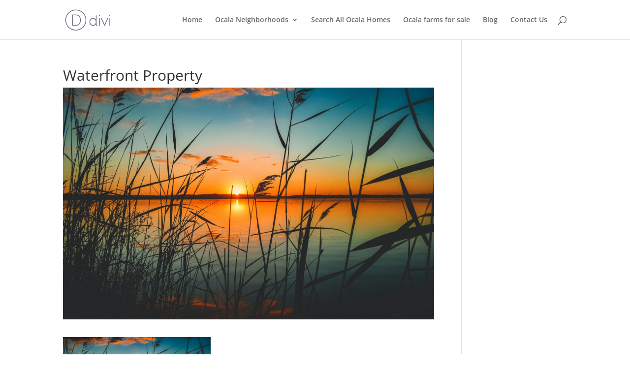

--- FILE ---
content_type: text/html; charset=utf-8
request_url: https://accounts.google.com/o/oauth2/postmessageRelay?parent=https%3A%2F%2Fwww.ocalaneighborhoods.com&jsh=m%3B%2F_%2Fscs%2Fabc-static%2F_%2Fjs%2Fk%3Dgapi.lb.en.2kN9-TZiXrM.O%2Fd%3D1%2Frs%3DAHpOoo_B4hu0FeWRuWHfxnZ3V0WubwN7Qw%2Fm%3D__features__
body_size: 163
content:
<!DOCTYPE html><html><head><title></title><meta http-equiv="content-type" content="text/html; charset=utf-8"><meta http-equiv="X-UA-Compatible" content="IE=edge"><meta name="viewport" content="width=device-width, initial-scale=1, minimum-scale=1, maximum-scale=1, user-scalable=0"><script src='https://ssl.gstatic.com/accounts/o/2580342461-postmessagerelay.js' nonce="cgBkGuYHH3UzEFzxJib0Gw"></script></head><body><script type="text/javascript" src="https://apis.google.com/js/rpc:shindig_random.js?onload=init" nonce="cgBkGuYHH3UzEFzxJib0Gw"></script></body></html>